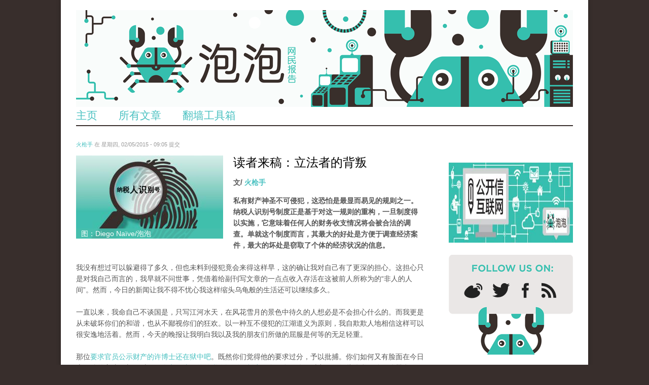

--- FILE ---
content_type: text/html; charset=utf-8
request_url: https://pao-pao.net/article/358
body_size: 12471
content:
<!DOCTYPE html>
<head>
<!--[if IE]><![endif]-->
<meta charset="utf-8" />
<link rel="shortcut icon" href="https://pao-pao.net/sites/pao-pao.net/files/favicon32.ico" type="image/vnd.microsoft.icon" />
<script defer data-domain="pao-pao.net" src="https://plausible.io/js/script.js"></script><meta name="viewport" content="width=device-width, initial-scale=1, maximum-scale=1" />
<meta name="description" content="纳税人识别号制度为警方提供便利而牺牲个体的隐私。在此以前，有着许多的法律赋予了警方调查官员财产的权利，而从没有一条法律敢要求非官员公示财产情况。" />
<meta name="generator" content="Drupal 7 (https://www.drupal.org)" />
<link rel="canonical" href="https://pao-pao.net/article/358" />
<link rel="shortlink" href="https://pao-pao.net/node/358" />
<meta property="og:site_name" content="泡泡" />
<meta property="og:type" content="article" />
<meta property="og:title" content="读者来稿：立法者的背叛" />
<meta property="og:url" content="https://pao-pao.net/article/358" />
<meta property="og:description" content="纳税人识别号制度为警方提供便利而牺牲个体的隐私。在此以前，有着许多的法律赋予了警方调查官员财产的权利，而从没有一条法律敢要求非官员公示财产情况。" />
<meta property="og:updated_time" content="2015-02-11T10:36:45+01:00" />
<meta name="twitter:card" content="summary" />
<meta name="twitter:url" content="https://pao-pao.net/article/358" />
<meta name="twitter:title" content="读者来稿：立法者的背叛" />
<meta name="twitter:description" content="纳税人识别号制度为警方提供便利而牺牲个体的隐私。在此以前，有着许多的法律赋予了警方调查官员财产的权利，而从没有一条法律敢要求非官员公示财产情况。" />
<meta property="article:published_time" content="2015-02-05T09:05:57+01:00" />
<meta property="article:modified_time" content="2015-02-11T10:36:45+01:00" />
<meta name="dcterms.title" content="读者来稿：立法者的背叛" />
<meta name="dcterms.creator" content="火枪手" />
<meta name="dcterms.description" content="纳税人识别号制度为警方提供便利而牺牲个体的隐私。在此以前，有着许多的法律赋予了警方调查官员财产的权利，而从没有一条法律敢要求非官员公示财产情况。" />
<meta name="dcterms.date" content="2015-02-05T09:05+01:00" />
<meta name="dcterms.type" content="Text" />
<meta name="dcterms.format" content="text/html" />
<meta name="dcterms.identifier" content="https://pao-pao.net/article/358" />
<meta name="dcterms.language" content="zh-hans" />
<title>读者来稿：立法者的背叛 | 泡泡</title>
<meta name="viewport" content="width=device-width, initial-scale=1.0" />
<link type="text/css" rel="stylesheet" href="https://pao-pao.net/sites/pao-pao.net/files/css/css_xE-rWrJf-fncB6ztZfd2huxqgxu4WO-qwma6Xer30m4.css" media="all" />
<link type="text/css" rel="stylesheet" href="https://pao-pao.net/sites/pao-pao.net/files/css/css_FGiGhWGU-i_owHYWlV6g4Raty2GCceN_bUaqRc79xLI.css" media="all" />
<link type="text/css" rel="stylesheet" href="https://pao-pao.net/sites/pao-pao.net/files/css/css_4699HjOqni4HRIUHQ1dGek1GBWPBblIhkQs0B_oJkw4.css" media="all" />
<link type="text/css" rel="stylesheet" href="https://pao-pao.net/sites/pao-pao.net/files/css/css_yO3rFuIbOkAzsZdx-zKh9N6ipmut5bs6oBfrQ_A28pc.css" media="all" />
<link type="text/css" rel="stylesheet" href="https://pao-pao.net/sites/pao-pao.net/files/css/css_5L5A4qMvtj4lzPJYVjhoXuElu0VYdOBNiJfkO7O5mG4.css" media="all" />
<script type="text/javascript" src="https://pao-pao.net/sites/all/libraries/modernizr/modernizr-2.6.2.js?rx94tp"></script>
<script type="text/javascript">
<!--//--><![CDATA[//><!--
document.cookie = 'adaptive_image=' + Math.max(screen.width, screen.height) + '; path=/';
//--><!]]>
</script>
<script type="text/javascript" src="https://pao-pao.net/sites/pao-pao.net/files/js/js_EebRuRXFlkaf356V0T2K_8cnUVfCKesNTxdvvPSEhCM.js"></script>
<script type="text/javascript" src="https://pao-pao.net/sites/pao-pao.net/files/js/js_0aZzhuQxUhi2UlCf1_ClN5XEgZ7NC7O8iB9Khw-mFP0.js"></script>
<script type="text/javascript" src="https://pao-pao.net/sites/pao-pao.net/files/js/js_13CuBxTICOclrGVfAv2BJYZr9fkpOH6sE_Vm7MQ2IFI.js"></script>
<script type="text/javascript" src="https://pao-pao.net/sites/pao-pao.net/files/js/js_kLo8TWOvu9FdCYpe953pK8sX06dOH0j_HHX_ob4LvZg.js"></script>
<script type="text/javascript" src="https://pao-pao.net/sites/pao-pao.net/files/js/js_qKB4mYp8qYCZYOcjWia8-oerGOKYQMAjAizLlBVsQcQ.js"></script>
<script type="text/javascript">
<!--//--><![CDATA[//><!--
jQuery.extend(Drupal.settings, {"basePath":"\/","pathPrefix":"","ajaxPageState":{"theme":"rnw_paopao","theme_token":"ssvp9GwTjslDH3mmJ-rWvnFvsP-B2NkTSIJwQJOXq1Q","js":{"sites\/all\/modules\/custom\/paopao_vpn_compare\/js\/jquery.dynatable.js":1,"sites\/all\/modules\/custom\/paopao_vpn_compare\/js\/search.manager.js":1,"sites\/all\/libraries\/modernizr\/modernizr-2.6.2.js":1,"0":1,"sites\/all\/modules\/contrib\/jquery_update\/replace\/jquery\/1.10\/jquery.min.js":1,"misc\/jquery-extend-3.4.0.js":1,"misc\/jquery.once.js":1,"misc\/drupal.js":1,"sites\/all\/modules\/contrib\/jquery_update\/replace\/ui\/ui\/minified\/jquery.ui.core.min.js":1,"sites\/all\/modules\/contrib\/jquery_update\/replace\/ui\/ui\/minified\/jquery.ui.widget.min.js":1,"sites\/all\/modules\/contrib\/media\/js\/media.core.js":1,"sites\/all\/modules\/contrib\/jquery_update\/replace\/ui\/ui\/minified\/jquery.ui.mouse.min.js":1,"sites\/all\/modules\/contrib\/jquery_update\/replace\/ui\/ui\/minified\/jquery.ui.resizable.min.js":1,"sites\/all\/modules\/contrib\/jquery_update\/replace\/ui\/ui\/minified\/jquery.ui.draggable.min.js":1,"sites\/all\/modules\/contrib\/jquery_update\/replace\/ui\/ui\/minified\/jquery.ui.button.min.js":1,"sites\/all\/modules\/contrib\/jquery_update\/replace\/ui\/ui\/minified\/jquery.ui.position.min.js":1,"sites\/all\/modules\/contrib\/jquery_update\/replace\/ui\/ui\/minified\/jquery.ui.dialog.min.js":1,"sites\/all\/modules\/contrib\/media\/js\/util\/json2.js":1,"sites\/all\/modules\/contrib\/media\/js\/util\/ba-debug.min.js":1,"misc\/form.js":1,"sites\/pao-pao.net\/modules\/custom\/rnw_iframe_support\/theme\/js\/unslider.min.js":1,"sites\/pao-pao.net\/modules\/custom\/rnw_iframe_support\/theme\/js\/rnw-iframe.js":1,"public:\/\/languages\/zh-hans_27glORqEea4x2ikvzZaNwJOJZcfE2Oba5i1AGbZbYok.js":1,"misc\/textarea.js":1,"sites\/all\/modules\/contrib\/media\/js\/media.popups.js":1,"modules\/filter\/filter.js":1,"sites\/all\/modules\/contrib\/media\/modules\/media_wysiwyg\/js\/media_wysiwyg.filter.js":1,"sites\/all\/modules\/contrib\/mollom\/mollom.js":1,"sites\/pao-pao.net\/themes\/rnw_paopao\/js\/jquery.uniform.js":1,"sites\/pao-pao.net\/themes\/rnw_paopao\/js\/jquery.responsify.init.js":1,"sites\/pao-pao.net\/themes\/rnw_paopao\/js\/custom.js":1},"css":{"modules\/system\/system.base.css":1,"modules\/system\/system.menus.css":1,"modules\/system\/system.messages.css":1,"modules\/system\/system.theme.css":1,"misc\/ui\/jquery.ui.core.css":1,"misc\/ui\/jquery.ui.theme.css":1,"misc\/ui\/jquery.ui.resizable.css":1,"misc\/ui\/jquery.ui.button.css":1,"misc\/ui\/jquery.ui.dialog.css":1,"sites\/all\/modules\/contrib\/media\/css\/media.css":1,"sites\/all\/modules\/contrib\/adaptive_image\/css\/adaptive-image.css":1,"modules\/comment\/comment.css":1,"modules\/field\/theme\/field.css":1,"sites\/all\/modules\/contrib\/mollom\/mollom.css":1,"modules\/node\/node.css":1,"modules\/poll\/poll.css":1,"sites\/pao-pao.net\/modules\/custom\/rnw_iframe_support\/theme\/css\/rnw-iframe.css":1,"modules\/search\/search.css":1,"modules\/user\/user.css":1,"sites\/all\/modules\/contrib\/views\/css\/views.css":1,"sites\/all\/modules\/contrib\/media\/modules\/media_wysiwyg\/css\/media_wysiwyg.base.css":1,"sites\/all\/modules\/contrib\/ctools\/css\/ctools.css":1,"sites\/all\/modules\/custom\/paopao_vpn_compare\/css\/vpn-search.css":1,"sites\/all\/modules\/contrib\/tagclouds\/tagclouds.css":1,"sites\/all\/modules\/contrib\/ds\/layouts\/ds_2col\/ds_2col.css":1,"modules\/filter\/filter.css":1,"sites\/pao-pao.net\/themes\/rnw_paopao\/style.css":1,"sites\/pao-pao.net\/themes\/rnw_paopao\/css\/rnw.css":1,"sites\/pao-pao.net\/themes\/rnw_paopao\/css\/responsive.css":1}},"ThingLinkSettings":{"CSSPath":"\/sites\/all\/modules\/custom\/rnw_thinglink\/css\/rnw_thinglink.css"},"media":{"browserUrl":"\/media\/browser?render=media-popup","styleSelectorUrl":"\/media\/-media_id-\/format-form?render=media-popup","dialogOptions":{"dialogclass":"media-wrapper","modal":true,"draggable":false,"resizable":false,"minwidth":500,"width":670,"height":280,"position":"center","overlay":{"backgroundcolor":"#000000","opacity":0.4},"zindex":10000},"wysiwyg_allowed_attributes":["alt","title","height","width","hspace","vspace","border","align","style","class","id","usemap","data-picture-group","data-picture-align","data-picture-mapping","data-delta","alt","title","height","width","hspace","vspace","border","align","style","class","id","usemap","data-picture-group","data-picture-align","data-picture-mapping","data-delta"],"img_alt_field":"field_file_image_alt_text","img_title_field":"field_file_image_title_text"},"mediaDoLinkText":true,"wysiwyg":{"triggers":{"edit-comment-body-und-0-value":{"field":"edit-comment-body-und-0-value","resizable":1,"activeFormat":"plain_text"}}},"urlIsAjaxTrusted":{"\/comment\/reply\/358":true,"\/article\/358":true}});
//--><!]]>
</script>
<!--[if lt IE 9]><script src="/sites/all/themes/rnw_responsive_business/js/html5.js"></script><![endif]-->
</head>
<body class="html not-front not-logged-in one-sidebar sidebar-first page-node page-node- page-node-358 node-type-pao-pao-article paopao">
  <script>
  (function(i,s,o,g,r,a,m){i['GoogleAnalyticsObject']=r;i[r]=i[r]||function(){
  (i[r].q=i[r].q||[]).push(arguments)},i[r].l=1*new Date();a=s.createElement(o),
  m=s.getElementsByTagName(o)[0];a.async=1;a.src=g;m.parentNode.insertBefore(a,m)
  })(window,document,'script','//www.google-analytics.com/analytics.js','ga');

  ga('create', 'UA-26222920-29', 'auto');
  ga('send', 'pageview');

  </script>
    <div id="wrap" class="clearfix">
  <header id="header" class="clearfix">
    <hgroup id="logo">
              <div id="logoimg"><a href="/" title="首页"><img src="https://pao-pao.net/sites/pao-pao.net/files/paopao-banner_0.png" class="hide-mobile hide-tablet" /><img src="https://pao-pao.net/sites/pao-pao.net/themes/rnw_paopao/images/logo_mobile.png" class="hide-desktop hide-tablet"/><img src="https://pao-pao.net/sites/pao-pao.net/themes/rnw_paopao/images/logo_tablet.png" class="hide-desktop hide-mobile" /></a></div>      <div id="sitename"><a href="/"
                            title="首页"></a></div>
    </hgroup>
    <nav id="navigation" role="navigation" class="clearfix">
      <div id="main-menu">
              </div>
    </nav>
    <div class="region region-header">
  <div id="block-system-main-menu" class="block block-system block-menu">

      
  <div class="content">
    <ul class="menu"><li class="first leaf"><a href="/" title="Link to home">主页</a></li>
<li class="leaf"><a href="/articles" title="">所有文章</a></li>
<li class="last leaf"><a href="/vpn-compare" title="">翻墙工具箱</a></li>
</ul>  </div>
  
</div> <!-- /.block -->
</div>
 <!-- /.region -->

  </header>

  <div id="main" class="clearfix">
    <section id="content" role="main" class="clearfix">
                                                      <div class="region region-content">
  <div id="block-system-main" class="block block-system">

      
  <div class="content">
        <div id="node-358" class="node node-pao-pao-article node-promoted node-full view-mode-full clearfix" about="/article/358" typeof="sioc:Item foaf:Document">

        
                        <span property="dc:title" content="读者来稿：立法者的背叛" class="rdf-meta element-hidden"></span><span property="sioc:num_replies" content="1" datatype="xsd:integer" class="rdf-meta element-hidden"></span>
                    <div class="submitted">
                <span property="dc:date dc:created" content="2015-02-05T09:05:57+01:00" datatype="xsd:dateTime" rel="sioc:has_creator"><a href="/author/843" title="查看用户资料" class="username" xml:lang="" about="/author/843" typeof="sioc:UserAccount" property="foaf:name" datatype="">火枪手</a> 在 星期四, 02/05/2015 - 09:05 提交</span>            </div>
        
        <div class="content">
            <div class="field field-name-field-image field-type-image field-label-hidden"><div class="field-items"><div class="field-item even"><div id="file-966--2" class="file file-image file-image-jpeg">

        <h2 class="element-invisible"><a href="/file/966">pp-040214.jpg</a></h2>
    
  
  <div class="content">
    <img typeof="foaf:Image" src="https://pao-pao.net/sites/pao-pao.net/files/styles/article_detail/public/pp-040214.jpg?itok=m8uG4WNn" width="290" height="164" alt="" title="" /><div class="field field-name-field-image-source field-type-link-field field-label-hidden"><div class="field-items"><div class="field-item even"><a href="http://thenounproject.com/term/finger-print/15483/">图：Diego Naïve/泡泡</a></div></div></div>  </div>

  
</div>
</div></div></div><div class="field field-name-title field-type-ds field-label-hidden"><div class="field-items"><div class="field-item even" property="dc:title"><h1 class="page-title">读者来稿：立法者的背叛</h1></div></div></div><div class="field-name-author"><div class="label-inline">文/</div><a href="/author/843" title="查看用户资料" class="username" xml:lang="" about="/author/843" typeof="sioc:UserAccount" property="foaf:name" datatype="">火枪手</a></div><div class="field field-name-body field-type-text-with-summary field-label-hidden"><div class="field-items"><div class="field-item even" property="content:encoded"><p><strong>私有财产神圣不可侵犯，这恐怕是最显而易见的规则之一。纳税人识别号制度正是基于对这一规则的重构，一旦制度得以实施，它意味着任何人的财务收支情况将会被合法的调查。单就这个制度而言，其最大的好处是方便于调查经济案件，最大的坏处是窃取了个体的经济状况的信息。</strong><br /><br />我没有想过可以躲避得了多久，但也未料到侵犯竟会来得这样早，这的确让我对自己有了更深的担心。这担心只是对我自己而言的，我早就不问世事，凭借着给副刊写文章的一点点收入存活在这被前人所称为的“非人的人间”。然而，今日的新闻让我不得不忧心我这样缩头乌龟般的生活还可以继续多久。<br /><br />一直以来，我命自己不谈国是，只写江河水天，在风花雪月的景色中待久的人想必是不会担心什么的。而我更是从未破坏你们的和谐，也从不鄙视你们的狂欢。以一种互不侵犯的江湖道义为原则，我自欺欺人地相信这样可以很安逸地活着。然而，今天的晚报让我明白我以及我的朋友们所做的屈服是何等的无足轻重。<br /><br />那位<a href="https://pao-pao.net/node/29" rel="nofollow">要求官员公示财产的许博士还在狱中吧</a>。既然你们觉得他的要求过分，予以批捕。你们如何又有脸面在今日启用他的主张、想要对天下人<a href="https://pao-pao.net/node/350" rel="nofollow">实行统一的纳税人识别号制度</a>、企图全民公示财产呢？如此公私不分、公器私用，企图以公权力干涉私人领域的法律，它的起草者应当向许博士承认抄袭，政府也应当放人。<br /><br />然而，你们是不会承认抄袭的，你们非常了解如何偷换概念。在这一点上，你们有过许多非凡的创造，比如说，休假式治疗、保护性拆除等。今天，你们的伎俩一如既往地高明，你们用纳税人把你们和我们捆绑在一起，从此再也没有人会要求官员公示财产，因为你们已经用统一的纳税人识别号制度规定了全民公示财产。<br /><br />而且，你们也不会放人。不错，在平反冤案之上，你们有过大量丰功伟绩。它也同样表明：在制造冤案之上，你们有着不可多得的天赋。平反意味着有人要为错误负责，临时工显然无法在一起政治陷害的案件中帮助那些人转危为安。于是，除了天赋邪恶以外，我们还一而再、再而三地看到你们后天的残忍实践。<br /><br />私有财产神圣不可侵犯，这恐怕是最显而易见的规则之一。纳税人识别号制度正是基于对这一规则的重构，一旦制度得以实施，它意味着<strong>任何人的财务收支情况将会被合法的调查。单就这个制度而言，其最大的好处是方便于调查经济案件，最大的坏处是窃取了个体的经济状况的信息</strong>。<br /><br />这也就相当于：<strong>纳税人识别号制度为警方提供便利而牺牲个体的隐私。</strong><br /><br />在此以前，有着许多的法律赋予了警方调查官员财产的权利，而从没有一条法律敢要求非官员公示财产情况。官员财产状况被监督是理所应当的事情，纳税人识别号制度则是一种立法机构对非官员的公然挑衅，它企图监督非官员财产状况的目的昭然若揭。所以，这一制度的诞生不过是打着个体（官员和非官员）平等的口号，做着侵犯非官员隐私的事实。它本质上是表达了这样一个情绪，那就是：官员对其财产被监督的不满。<br /><br />这种不满的出口是什么呢？官员最终决定以一种同归于尽的方式来释放其压力。“好，你要我们公示财产是吧，那我们就公开，不仅我们公开，你们也逃不掉，全民公开，哈哈哈，跟我玩。”纳税人识别号制度正是在这种报复心理之下应运而生。不用怀疑的一点如下：<strong>在实践中，如果官员与非官员同时需要履行某个义务之时，非官员必然会位于不利的位置。因此，这种同归于尽的方式其实正好化解了官员公示财产的危机，它以退为进，堪称治国的模板。</strong>我们会在未来一次次看到这一模板被官员利用，每一次我们的呼吁都不会像过去那样碰壁或者飘散，而会得到反馈和解决，每一次反馈都彰显着官员虚伪的诚意和险恶的心机，每一次解决都意味着侵犯再一次降临在个体的身上、侮辱再一次攻击在个体的心里。<br /><br />我们遭受了多少恶法的侵犯，已经数不清，它们变作繁星，夜夜提醒。<br /><br />我们忍受了多少酷吏的侮辱，已经道不明，它们结为霜冰，年年诉倾。<br /><br />我们承受了多少毒草的欺骗，已经持不平，它们化成雷霆，代代示警。<br /><br />所以，我们不得不做出这样的承诺：如果立法者非要用同归于尽的方式来毁国求利，那么我们也将用同样的方式来护国求义。<br /><br />火枪手，1月29日、30日，写于上海</p>
<p> </p>
<p><em>本文章仅代表作者立场，不代表本网站立场</em></p>
</div></div></div><div class="field field-name-service-links-displays-group field-type-ds field-label-hidden"><div class="field-items"><div class="field-item even"><div class="service-links"><a href="https://twitter.com/share?url=https%3A//pao-pao.net/article/358&amp;text=%E8%AF%BB%E8%80%85%E6%9D%A5%E7%A8%BF%EF%BC%9A%E7%AB%8B%E6%B3%95%E8%80%85%E7%9A%84%E8%83%8C%E5%8F%9B" title="Share this on Twitter" class="service-links-twitter" rel="nofollow"><img typeof="foaf:Image" src="https://pao-pao.net/sites/pao-pao.net/themes/rnw_paopao/servicelinks/png/twitter.png" alt="Twitter logo" /></a> <a href="https://www.facebook.com/sharer.php?u=https%3A//pao-pao.net/article/358&amp;t=%E8%AF%BB%E8%80%85%E6%9D%A5%E7%A8%BF%EF%BC%9A%E7%AB%8B%E6%B3%95%E8%80%85%E7%9A%84%E8%83%8C%E5%8F%9B" title="Share on Facebook" class="service-links-facebook" rel="nofollow"><img typeof="foaf:Image" src="https://pao-pao.net/sites/pao-pao.net/themes/rnw_paopao/servicelinks/png/facebook.png" alt="Facebook logo" /></a> <a href="https://www.google.com/bookmarks/mark?op=add&amp;bkmk=https%3A//pao-pao.net/article/358&amp;title=%E8%AF%BB%E8%80%85%E6%9D%A5%E7%A8%BF%EF%BC%9A%E7%AB%8B%E6%B3%95%E8%80%85%E7%9A%84%E8%83%8C%E5%8F%9B" title="Bookmark this post on Google" class="service-links-google" rel="nofollow"><img typeof="foaf:Image" src="https://pao-pao.net/sites/pao-pao.net/themes/rnw_paopao/servicelinks/png/google.png" alt="谷歌 logo" /></a></div></div></div></div>        </div>

                    <div id="block-views-articles-related-block-1" class="block block-views related">

        <h2 >您可能感兴趣的文章</h2>
    
  <div class="content">
    <div class="view view-articles-related view-id-articles_related view-display-id-block_1 related promoted view-dom-id-60705b44f2ee835010779c90bfa2aff6">
        
  
  
      <div class="view-content">
        <div class="views-row views-row-1 views-row-odd views-row-first">
    <div class="ds-2col node node-pao-pao-article node-promoted node-sticky view-mode-home_promoted_block_ clearfix">

  
  <div class="group-left">
    <div class="field field-name-field-image field-type-image field-label-hidden"><div class="field-items"><div class="field-item even"><a href="/article/832"><img typeof="foaf:Image" src="https://pao-pao.net/sites/pao-pao.net/files/styles/home_promoted/public/1_tou_.jpeg?itok=O08BTpVv" width="160" height="90" /></a></div></div></div>  </div>

  <div class="group-right">
    <div class="field field-name-field-promotitle field-type-text field-label-hidden"><div class="field-items"><div class="field-item even"><h2><a href="/article/832">从掰玉米的熊到阿喀琉斯之踵（一）数字时代的空虚寂寞冷</a><h2></div></div></div>  </div>

</div>

  </div>
  <div class="views-row views-row-2 views-row-even">
    <div class="ds-2col node node-pao-pao-article node-promoted node-sticky view-mode-home_promoted_block_ clearfix">

  
  <div class="group-left">
    <div class="field field-name-field-image field-type-image field-label-hidden"><div class="field-items"><div class="field-item even"><a href="/article/761"><img typeof="foaf:Image" src="https://pao-pao.net/sites/pao-pao.net/files/styles/home_promoted/public/tou__13.jpg?itok=nEcajh50" width="160" height="90" /></a></div></div></div>  </div>

  <div class="group-right">
    <div class="field field-name-field-promotitle field-type-text field-label-hidden"><div class="field-items"><div class="field-item even"><h2><a href="/article/761">舞台还是培养基？自恋型人格与社交网络媒介的关系</a><h2></div></div></div>  </div>

</div>

  </div>
  <div class="views-row views-row-3 views-row-odd">
    <div class="ds-2col node node-pao-pao-article node-promoted node-sticky view-mode-home_promoted_block_ clearfix">

  
  <div class="group-left">
    <div class="field field-name-field-image field-type-image field-label-hidden"><div class="field-items"><div class="field-item even"><a href="/article/759"><img typeof="foaf:Image" src="https://pao-pao.net/sites/pao-pao.net/files/styles/home_promoted/public/851517026_15505178204038028514.jpg?itok=GvUiZogy" width="160" height="90" /></a></div></div></div>  </div>

  <div class="group-right">
    <div class="field field-name-field-promotitle field-type-text field-label-hidden"><div class="field-items"><div class="field-item even"><h2><a href="/article/759">中国的“网络安全法”和静悄悄的中国网络</a><h2></div></div></div>  </div>

</div>

  </div>
  <div class="views-row views-row-4 views-row-even views-row-last">
    <div class="ds-2col node node-pao-pao-article node-promoted view-mode-home_promoted_block_ clearfix">

  
  <div class="group-left">
    <div class="field field-name-field-image field-type-image field-label-hidden"><div class="field-items"><div class="field-item even"><a href="/article/236"><img typeof="foaf:Image" src="https://pao-pao.net/sites/pao-pao.net/files/styles/home_promoted/public/anp-29765354.jpg?itok=AgDxVR4_" width="160" height="90" /></a></div></div></div>  </div>

  <div class="group-right">
    <div class="field field-name-field-promotitle field-type-text field-label-hidden"><div class="field-items"><div class="field-item even"><h2><a href="/article/236">《时代》:一代人的声音</a><h2></div></div></div>  </div>

</div>

  </div>
    </div>
  
  
  
  
  
  
</div>  </div>
  
</div> <!-- /.block -->
        
        <ul class="links inline"><li class="comment-add first last active"><a href="/article/358#comment-form" title="分享您有关本文的看法与观点。" class="active">冒个泡吧！</a></li>
</ul>
        <div id="comments" class="comment-wrapper">
          <h2 class="title">评论</h2>
      
  <a id="comment-26451"></a>
<div class="comment comment-by-anonymous clearfix" about="/comment/26451#comment-26451" typeof="sioc:Post sioct:Comment">

  <div class="attribution">

    
    <div class="comment-submitted">
      <p class="commenter-name">
        <span rel="sioc:has_creator"><span class="username" xml:lang="" typeof="sioc:UserAccount" property="foaf:name" datatype="">AustAbids (未验证)</span></span>      </p>
      <p class="comment-time">
        <span property="dc:date dc:created" content="2019-06-05T09:15:03+02:00" datatype="xsd:dateTime">星期三, 06/05/2019 - 09:15</span>      </p>
      <p class="comment-permalink">
        <a href="/comment/26451#comment-26451" class="permalink" rel="bookmark">永久连接</a>      </p>
    </div>
  </div>

  <div class="comment-text">
    <div class="comment-arrow"></div>

    
        <h3 property="dc:title" datatype=""><a href="/comment/26451#comment-26451" class="permalink" rel="bookmark">Order Discount Worldwide Acticin Tucson JeaEmbaks</a></h3>
    
    <div class="content">
      <span rel="sioc:reply_of" resource="/article/358" class="rdf-meta element-hidden"></span><div class="field field-name-comment-body field-type-text-long field-label-hidden"><div class="field-items"><div class="field-item even" property="content:encoded"><p>Zenegra Viagra Online Versand Info  &lt;a href=<a href="http://cialviag.com&gt;order">http://cialviag.com&gt;order</a> cialis online&lt;/a&gt; No Prescription Pharmacy Keflex Donde Comprar Cialis Seguro</p>
</div></div></div>          </div> <!-- /.content -->

    <ul class="links inline"><li class="comment-reply first last"><a href="/comment/reply/358/26451">回复</a></li>
</ul>  </div> <!-- /.comment-text -->
</div>

      <h2 class="title comment-form">冒个泡吧！</h2>
    <form class="comment-form" action="/comment/reply/358" method="post" id="comment-form" accept-charset="UTF-8"><div><div class="form-item form-type-textfield form-item-name">
  <label for="edit-name">用户名  </label>
 <input type="text" id="edit-name" name="name" value="" size="30" maxlength="60" class="form-text" />
</div>
<div class="form-item form-type-textfield form-item-subject">
  <label for="edit-subject">标题 </label>
 <input type="text" id="edit-subject" name="subject" value="" size="60" maxlength="64" class="form-text" />
</div>
<div class="field-type-text-long field-name-comment-body field-widget-text-textarea form-wrapper" id="edit-comment-body"><div id="comment-body-add-more-wrapper"><div class="text-format-wrapper"><div class="form-item form-type-textarea form-item-comment-body-und-0-value">
  <label for="edit-comment-body-und-0-value">Comment <span class="form-required" title="此项必填。">*</span></label>
 <div class="form-textarea-wrapper resizable"><textarea class="text-full wysiwyg form-textarea required" id="edit-comment-body-und-0-value" name="comment_body[und][0][value]" cols="60" rows="5"></textarea></div>
</div>
<fieldset class="filter-wrapper form-wrapper" id="edit-comment-body-und-0-format"><div class="fieldset-wrapper"><div class="filter-help form-wrapper" id="edit-comment-body-und-0-format-help"><p><a href="/filter/tips" target="_blank">关于文本格式的更多信息</a></p></div><div class="filter-guidelines form-wrapper" id="edit-comment-body-und-0-format-guidelines"><div class="filter-guidelines-item filter-guidelines-plain_text"><h3>Plain text</h3><ul class="tips"><li>不允许HTML标记。</li><li>自动将网址与电子邮件地址转变为链接。</li><li>自动断行和分段。</li></ul></div></div></div></fieldset>
</div>
</div></div><input type="hidden" name="form_build_id" value="form-nBmOom8jWIoHgsAZSKglAs_YlxAUkS9LWc1yZB4_Lc4" />
<input type="hidden" name="form_id" value="comment_node_pao_pao_article_form" />
<input class="mollom-content-id" type="hidden" name="mollom[contentId]" value="" />
<input class="mollom-captcha-id" type="hidden" name="mollom[captchaId]" value="" />
<div style="display: none;"><div class="form-item form-type-textfield form-item-mollom-homepage">
  <label for="edit-mollom-homepage">主页 </label>
 <input autocomplete="off" type="text" id="edit-mollom-homepage" name="mollom[homepage]" value="" size="60" maxlength="128" class="form-text" />
</div>
</div><div class="form-actions form-wrapper" id="edit-actions"><input type="submit" id="edit-submit" name="op" value="保存" class="form-submit" /><input type="submit" id="edit-preview" name="op" value="预览" class="form-submit" /></div></div></form>  </div>

    </div>
  </div>
  
</div> <!-- /.block -->
</div>
 <!-- /.region -->
    </section>
    <!-- /#main -->
    

          <aside id="sidebar" role="complementary" class="clearfix">
        <div class="region region-sidebar-first">
  <div id="block-block-15" class="block block-block">

      
  <div class="content">
    <script async src="https://cc.greatfire.org/widget"></script>
<ins class="adsbycircumventioncentral" style="display: inline-block; word-spacing: 2px; width: 160px"></ins>  </div>
  
</div> <!-- /.block -->
<div id="block-block-14" class="block block-block">

      
  <div class="content">
    <p><a href="https://pao-pao.net/tags/367" rel="nofollow"><div class="media media-element-container media-full"><div class="ds-1col file file-image file-image-jpeg view-mode-full clearfix">

  
  <img height="158" width="480" class="media-element file-full" typeof="foaf:Image" src="https://pao-pao.net/sites/pao-pao.net/files/styles/large/public/pp-open-letter-640x210-20150610.jpg?itok=2BOEHhLn" alt="" title="" /></div>

</div></a></p>
  </div>
  
</div> <!-- /.block -->
<div id="block-block-6" class="block block-block block-social">

      
  <div class="content">
    <p><a class="icon icon-weibo" href="http://www.weibo.com/u/5466088718" target="_blank"><span>weibo</span></a>&nbsp; &nbsp;<a class="icon icon-twitter" href="https://twitter.com/paopaonet" target="_blank"><span>twitter</span></a>&nbsp; &nbsp;<a class="icon icon-facebook" href="https://www.facebook.com/paopaonetizen" target="_blank"><span>facebook</span></a>&nbsp; &nbsp;<a class="icon icon-feed" href="https://pao-pao.net/rss.xml" target="_blank"><span>feed</span></a></p>  </div>
  
</div> <!-- /.block -->
<div id="block-block-10" class="block block-block">

        <h2 >下载泡泡安卓APP（点击/扫描）</h2>
    
  <div class="content">
    <p style="text-align: center;">&nbsp;</p><p style="text-align: center;"><div class="media media-element-container media-full"><div class="ds-1col file file-image file-image-png view-mode-full clearfix">

  
  <img height="400" width="400" class="media-element file-full" typeof="foaf:Image" src="https://files.pao-pao.net/sites/pao-pao.net/files/styles/large/public/qrcode_0.png?itok=xEehSFHo" alt="" title="" /></div>

</div></p><p style="text-align: center;"><a href="https://tr.im/hN4K9">https://tr.im/hN4K9</a></p><p style="text-align: center;"><a href="https://raw.githubusercontent.com/greatfire/z/master/PaoPaoAndroid1.7.apk">Link 2</a></p><p style="text-align: center;"><a href="https://play.google.com/store/apps/details?id=org.greatfire.paopao" target="_blank"><div class="media media-element-container media-original_image"><div id="file-394" class="file file-image file-image-png">

        <h2 class="element-invisible"><a href="/file/394">standard-icon-googleplay-app-store.png</a></h2>
    
  
  <div class="content">
    <img height="196" width="600" style="height: 80px; width: 245px;" class="adaptive-image" typeof="foaf:Image" src="https://files.pao-pao.net/sites/pao-pao.net/files/styles/adaptive_image/adaptive-image/public/standard-icon-googleplay-app-store.png?itok=uhGc8oHY" alt="" title="" />  </div>

  
</div>
</div></a></p>  </div>
  
</div> <!-- /.block -->
<div id="block-views-poa-block" class="block block-views">

        <h2 >翻墙工具</h2>
    
  <div class="content">
    <div class="view view-poa view-id-poa view-display-id-block view-dom-id-a351acf42a32a02ab1a2b7bcabeb6ef9">
        
  
  
      <div class="view-content">
        <div class="views-row views-row-1 views-row-odd views-row-first">
      
  <div class="views-field views-field-title">        <span class="field-content"><a href="/tools/538">ShadowVPN</a></span>  </div>  </div>
  <div class="views-row views-row-2 views-row-even">
      
  <div class="views-field views-field-title">        <span class="field-content"><a href="/tools/532">Your Freedom</a></span>  </div>  </div>
  <div class="views-row views-row-3 views-row-odd">
      
  <div class="views-field views-field-title">        <span class="field-content"><a href="/tools/533">倩影VPN网络加速器</a></span>  </div>  </div>
  <div class="views-row views-row-4 views-row-even">
      
  <div class="views-field views-field-title">        <span class="field-content"><a href="/tools/534">XX-Net</a></span>  </div>  </div>
  <div class="views-row views-row-5 views-row-odd views-row-last">
      
  <div class="views-field views-field-title">        <span class="field-content"><a href="/tools/531">GranGorz</a></span>  </div>  </div>
    </div>
  
  
  
  
  
  
</div>  </div>
  
</div> <!-- /.block -->
<div id="block-search-form" class="block block-search">

      
  <div class="content">
    <form action="/article/358" method="post" id="search-block-form" accept-charset="UTF-8"><div><div class="container-inline">
      <h2 class="element-invisible">搜索表单</h2>
    <div class="form-item form-type-textfield form-item-search-block-form">
  <label class="element-invisible" for="edit-search-block-form--2">搜索 </label>
 <input title="请输入您想搜索的关键词。" type="text" id="edit-search-block-form--2" name="search_block_form" value="" size="15" maxlength="128" class="form-text" />
</div>
<div class="form-actions form-wrapper" id="edit-actions--2"><input type="submit" id="edit-submit--2" name="op" value="搜索" class="form-submit" /></div><input type="hidden" name="form_build_id" value="form-CM26QA2qJXWnWegG9z0SwcOfnUo-AK1gb6wZwpXup7c" />
<input type="hidden" name="form_id" value="search_block_form" />
</div>
</div></form>  </div>
  
</div> <!-- /.block -->
<div id="block-block-4" class="block block-block block-mirror">

        <h2 >镜像站点 （免翻墙）</h2>
    
  <div class="content">
    <div><a href="https://github.com/paopaonetizen/website" rel="nofollow"><span>泡泡</span><span>镜像</span><span>#1</span></a>   <a href="https://d1rnppgpv4u79x.cloudfront.net/" rel="nofollow"><span>泡泡</span><span>镜像#2</span></a></div>
<div> </div>
<div> </div>
  </div>
  
</div> <!-- /.block -->
<div id="block-views-pao-pao-article-block" class="block block-views popular">

        <h2 >热门文章</h2>
    
  <div class="content">
    <div class="view view-pao-pao-article view-id-pao_pao_article view-display-id-block view-dom-id-e111a04286e5ce1b8e1827f9137d20e6">
        
  
  
      <div class="view-content">
          <ul>          <li class="views-row-odd views-row-first">  
          <a href="/article/434"><img typeof="foaf:Image" src="https://pao-pao.net/sites/pao-pao.net/files/styles/sidebar_banner/public/anp-32322326.jpg?itok=tNxLAS1p" width="245" height="164" /></a>    
          <a href="/article/434">尼泊尔地震与“中国大炮”（转载）</a>  </li>
          <li class="views-row-even">  
          <a href="/article/312"><img typeof="foaf:Image" src="https://pao-pao.net/sites/pao-pao.net/files/styles/sidebar_banner/public/9075195617_3c5bee3f5e_z.jpg?itok=yvDMnwVA" width="245" height="164" /></a>    
          <a href="/article/312">2014中国互联网的英雄：为尊严写作──被封博客李承鹏</a>  </li>
          <li class="views-row-odd views-row-last">  
          <a href="/article/1037"><img typeof="foaf:Image" src="https://pao-pao.net/sites/pao-pao.net/files/styles/sidebar_banner/public/wechatimg1006.jpeg?itok=ECI7izaw" width="245" height="164" /></a>    
          <a href="/article/1037">“冰河”已在你心里，这就是他们的目的 —— 监视之恶（三）历史和现实，拆穿谎言</a>  </li>
      </ul>    </div>
  
  
  
  
  
  
</div>  </div>
  
</div> <!-- /.block -->
<div id="block-views-sidebar-banner-block" class="block block-views banners">

        <h2 >特别专栏</h2>
    
  <div class="content">
    <div class="view view-sidebar-banner view-id-sidebar_banner view-display-id-block view-dom-id-6c228bfef967b601f7aa61ae16c3d061">
        
  
  
      <div class="view-content">
          <ul>          <li class=""><a href="https://pao-pao.net/tags/78">
  <div><img typeof="foaf:Image" src="https://pao-pao.net/sites/pao-pao.net/files/styles/sidebar_banner/public/paopao-banner-480x321-pixelart2.png?itok=hQtmcCqa" width="245" height="164" /></div></a>
</li>
          <li class=""><a href="https://pao-pao.net/tags/18">
  <div><img typeof="foaf:Image" src="https://pao-pao.net/sites/pao-pao.net/files/styles/sidebar_banner/public/paopao-banner-480x321-pixelart1.png?itok=F6LlA02t" width="245" height="164" /></div></a>
</li>
      </ul>    </div>
  
  
  
  
  
  
</div>  </div>
  
</div> <!-- /.block -->
<div id="block-tagclouds-1" class="block block-tagclouds">

      
  <div class="content">
    <span class='tagclouds-term'><a href="/tags/161" class="tagclouds level4" title="">占中</a></span>
<span class='tagclouds-term'><a href="/tags/80" class="tagclouds level1" title="">台湾</a></span>
<span class='tagclouds-term'><a href="/tags/7" class="tagclouds level1" title="">审查</a></span>
<span class='tagclouds-term'><a href="/tags/46" class="tagclouds level1" title="">微博</a></span>
<span class='tagclouds-term'><a href="/tags/24" class="tagclouds level1" title="">新闻自由</a></span>
<span class='tagclouds-term'><a href="/tags/48" class="tagclouds level4" title="">社交媒体</a></span>
<span class='tagclouds-term'><a href="/tags/16" class="tagclouds level3" title="">网络安全</a></span>
<span class='tagclouds-term'><a href="/tags/23" class="tagclouds level6" title="">网络审查</a></span>
<span class='tagclouds-term'><a href="/tags/21" class="tagclouds level1" title="">网络监控</a></span>
<span class='tagclouds-term'><a href="/tags/6" class="tagclouds level2" title="">翻墙</a></span>
<span class='tagclouds-term'><a href="/tags/55" class="tagclouds level1" title="">隐私</a></span>
<span class='tagclouds-term'><a href="/tags/54" class="tagclouds level6" title="">香港</a></span>
<div class="more-link"><a href="/tagclouds/chunk/1" title="更多的标签">更多</a></div>  </div>
  
</div> <!-- /.block -->
<div id="block-block-2" class="block block-block">

      
  <div class="content">
    <p><a href="https://github.com/greatfire/wiki" target="_blank" rel="nofollow"><div class="media media-element-container media-sidebar_banner"><div id="file-341" class="file file-image file-image-jpeg">

        <h2 class="element-invisible"><a href="/file/341">pao-pao-banner-mirror-site-120814.jpg</a></h2>
    
  
  <div class="content">
    <img height="164" width="245" class="media-element file-sidebar-banner" typeof="foaf:Image" src="https://files.pao-pao.net/sites/pao-pao.net/files/styles/sidebar_banner/public/pao-pao-banner-mirror-site-120814.jpg?itok=dI2wOSrR" alt="" title="" /></div>

  
</div>
</div></a></p>
  </div>
  
</div> <!-- /.block -->
<div id="block-block-1" class="block block-block">

        <h2 >联系</h2>
    
  <div class="content">
    <p>提供新闻线索或者希望成为作者？</p>
<p>请联系我们：</p>
<p>电子邮件：<a href="/cdn-cgi/l/email-protection#f59c9b939ab585949ad885949adb9b9081"><span class="__cf_email__" data-cfemail="c4adaaa2ab84b4a5abe9b4a5abeaaaa1b0">[email&#160;protected]</span></a></p>
<p>Twitter：<a href="https://twitter.com/paopaonet" target="_blank" rel="nofollow">@paopaonet</a></p>
<p>Facebook：<a href="https://www.facebook.com/paopaonetizen" target="_blank" rel="nofollow">Paopaonetizen</a></p>
<p>Weibo: <a href="http://www.weibo.com/paopaonetizen" rel="nofollow">Paopaonetizen</a></p>
<p> </p>
  </div>
  
</div> <!-- /.block -->
<div id="block-block-8" class="block block-block">

      
  <div class="content">
    <p><a href="http://www.chinagfw.org/" rel="nofollow"><div class="media media-element-container media-sidebar_banner"><div id="file-249" class="file file-image file-image-jpeg">

        <h2 class="element-invisible"><a href="/file/249">gfw_blog_small.jpg</a></h2>
    
  
  <div class="content">
    <img height="164" width="245" class="media-element file-sidebar-banner" typeof="foaf:Image" src="https://files.pao-pao.net/sites/pao-pao.net/files/styles/sidebar_banner/public/gfw_blog_small.jpg?itok=p7m9kjxl" alt="" title="" /></div>

  
</div>
</div></a></p>
  </div>
  
</div> <!-- /.block -->
<div id="block-block-9" class="block block-block">

      
  <div class="content">
    <p><a href="https://a248.e.akamai.net/f/1/1/1/dci.download.akamai.com/35985/159415/1/c/" target="_blank"><div class="media media-element-container media-full"><div class="ds-1col file file-image file-image-png view-mode-full clearfix">

  
  <img height="150" width="150" style="width: 150px; height: 150px; display: block; margin: 0 auto;" class="media-element file-full" typeof="foaf:Image" src="https://pao-pao.net/sites/pao-pao.net/files/styles/large/public/cdt-logo150.png?itok=EjNlv50U" alt="" title="" /></div>

</div></a></p>  </div>
  
</div> <!-- /.block -->
<div id="block-block-13" class="block block-block">

      
  <div class="content">
    <p><a href="http://qiwen.lu/" target="_blank" rel="nofollow"><div class="media media-element-container media-default"><div id="file-1196" class="file file-image file-image-jpeg">

        <h2 class="element-invisible"><a href="/file/1196">qiwenlu_logo.jpg</a></h2>
    
  
  <div class="content">
    <img height="164" width="290" style="width: 290px; height: 164px;" alt="Qiwen" class="media-element file-default" typeof="foaf:Image" src="https://files.pao-pao.net/sites/pao-pao.net/files/styles/article_detail/public/c.jpg?itok=Hg5DeZ22" title="" /></div>

  
</div>
</div></a></p>
  </div>
  
</div> <!-- /.block -->
</div>
 <!-- /.region -->
      </aside>
        <div class="clear"></div>
  </div>

      <div id="footer">
      <div class="region region-footer">
  <div id="block-block-3" class="block block-block footer">

      
  <div class="content">
    <p>© Pao-pao 2015</p>
<div><a href="https://github.com/paopaonetizen/website" rel="nofollow"><span>泡泡</span><span>镜像</span><span>#1</span></a>   <a href="https://d1rnppgpv4u79x.cloudfront.net/" rel="nofollow"><span>泡泡</span><span>镜像#2</span></a></div>
  </div>
  
</div> <!-- /.block -->
</div>
 <!-- /.region -->
    </div>
  </div>
  <script data-cfasync="false" src="/cdn-cgi/scripts/5c5dd728/cloudflare-static/email-decode.min.js"></script><script type="text/javascript" src="https://pao-pao.net/sites/pao-pao.net/files/js/js_QInbTDX7VxlfwDuvRkOrCPYZrtjnshqz-tBcybFYXmA.js"></script>

<script async src="https://platform.twitter.com/widgets.js" charset="utf-8"></script>
<script defer src="https://static.cloudflareinsights.com/beacon.min.js/vcd15cbe7772f49c399c6a5babf22c1241717689176015" integrity="sha512-ZpsOmlRQV6y907TI0dKBHq9Md29nnaEIPlkf84rnaERnq6zvWvPUqr2ft8M1aS28oN72PdrCzSjY4U6VaAw1EQ==" data-cf-beacon='{"version":"2024.11.0","token":"2be5f684183c432aa1e6d51e9c41c810","r":1,"server_timing":{"name":{"cfCacheStatus":true,"cfEdge":true,"cfExtPri":true,"cfL4":true,"cfOrigin":true,"cfSpeedBrain":true},"location_startswith":null}}' crossorigin="anonymous"></script>
</body>
</html>
